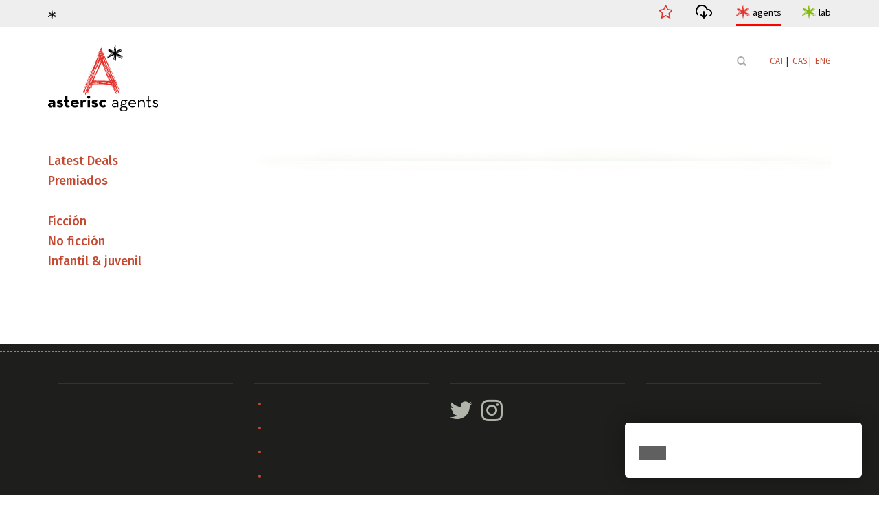

--- FILE ---
content_type: text/html; charset=UTF-8
request_url: https://www.asteriscagents.com/llibres/29/els-dos-costats-de-la-bascula
body_size: 4325
content:
<!DOCTYPE html>
<html lang="ca">
<head>
    <meta charset="utf-8">
    <meta http-equiv="X-UA-Compatible" content="IE=edge">
    <meta name="viewport" content="width=device-width, initial-scale=1">
    <title>  | Asterisc Agents</title>

    <!-- Bootstrap -->
    <link href="/assets/css/bootstrap.min.css" rel="stylesheet">
    <link href="https://maxcdn.bootstrapcdn.com/font-awesome/4.7.0/css/font-awesome.min.css" rel="stylesheet">
    <link href="/assets/css/animate.min.css" rel="stylesheet">
    <link href="/assets/css/main.css?r=20230217" rel="stylesheet">

	
	    <link href="https://maxcdn.bootstrapcdn.com/font-awesome/4.7.0/css/font-awesome.min.css" rel="stylesheet">
    <link href='//fonts.googleapis.com/css?family=PT+Serif:400,700,400italic,700italic' rel='stylesheet' type='text/css'>
    <link href='//fonts.googleapis.com/css?family=Source+Sans+Pro:400,600' rel='stylesheet' type='text/css'>
    <link href='//fonts.googleapis.com/css?family=Fira+Sans:400,300,300italic,400italic,500,500italic,700,700italic' rel='stylesheet' type='text/css'>
    <!-- Favicon -->
    <link rel="shortcut icon" href="/assets/images/favicon.ico">


</head>
<body>
	<div id="avis_cookies" class="msg_cookies">
		<div class="text"></div>
		<div class="actions">
			<a href="#" class="tanca"></a>
			<a href="/politica-de-cookies.php"></a>
		</div>
	</div>
	
 
     <div id="wrapper" >
        <div id="page-content-wrapper" class="st-pusher">
            <div class="st-pusher-after"></div>
            <!-- ============================================== HEADER ============================================== -->
	
	 

<header id="main_header">
	<div class="upper_header">
		<div class="container">
			<div class="row">
				<div class="col-md-12">
					<div class="slogan">
						<img src="/assets/images/estelet.svg"> 					</div>
					<ul class="h_menu">
						<li>
							<a href="//latest-deals.html" class="link_destacat "></a>
						</li>
						<li>
							<a href="/assets/images/catalogos/7635aasterisc-agents-autumn_25-catalog-web.pdf" class="link_cataleg" target="_blank"></a>
						</li>
						<li>
							<a href="/" class="link_site agents actiu">agents
								<div class="link_site_info">
									<div class="minicard_site">
										<div class="logo">
											<img src="/assets/logo_agents.svg">
										</div>
										<div class="info">
																				</div>
										
									 </div>
								</div>
							</a>
						</li>
						<li>
							<a href="/lab/index.php" class="link_site lab">lab
								<div class="link_site_info">
									<div class="minicard_site">
										<div class="logo">
											<img src="/assets/logo_lab.svg">
										</div>
										<div class="info">
																				</div>											
									 </div>
								</div>
							</a>
						</li>
					</ul>
				</div>
			</div>
		</div>
	</div>
	<div class="container menu_container contop">
		<div class="contop_in">
			
			<div class="logo_bar">
				<div class="logo">
					<a href="/">
						<img src="/assets/logo_agents.svg">
					</a>
				</div>
				<!--<button class="menu_display">Menu</button>-->
				
				<div class="menu_display">
				  <div class="bar1"></div>
				  <div class="bar2"></div>
				  <div class="bar3"></div>
				</div>
				
				
				
			</div>
			<div class="header_bars">
				<div class="top_bar">
				<!--
					<form action="/buscador.php" method="post" autocomplete="off">
						<input type="text" placeholder="" value="" name="term" id="term">
						<button class="btn" type="submit"><span class="glyphicon glyphicon-search"></span></button>
					</form>-->
		
<form  action="/buscador.php" class="search_container">
            <input class="sfield" name="term" id="term" placeholder="" autocomplete="off" type="text">
            <span class="sbutton">
                <button class="btn btn-outline-success" type="submit">
					<span class="glyphicon glyphicon-search"></span> 
					<span class="search_text"></span>
				</button>
            </span>
        </form>
				
					<div class="idiomas">
						
						
								<a  href='/cambiaidioma.php?lang=ca&p=/ca/llibres.html'>CAT</a>&nbsp;|&nbsp;
								<a  href='/cambiaidioma.php?lang=es&p=/es/libros.html'>CAS</a>&nbsp;|&nbsp;
								<a  href='/cambiaidioma.php?lang=en&p=/en/books.html'>ENG</a>
							
					</div>
				</div>
			
				<div class="main_bar">
					
					<div class="main_bar_conts">
						<ul class="general_menu">
							<li><a href="//agencia.html" class=" >"></a></li>
							<li><a href="//autores.html" class=" >"></a></li>
							<li><a href="//libros.html" class="active >"></a></li>
							<li class="has-submenu"><a href="//representaciones.html" class=" >"></a>
							<ul>
								<li>
									<a href="//latest-deals.html" class=""></a>
								</li>
								<li>
									<a href="//highlights.html" class=""></a>
								</li>
							</ul>
								
							
							</li>
							<li><a href="//catalogos.html" class=" >"></a></li>
							<li><a href="//se-cuece.html" class=" >"></a></li>
							 
							 
							 
						</ul><!-- /.nav -->
						<!--menu responsiu-->
						<div class="conts_resp_container">
							<div class="conts_resp">
							</div>
							<div class="extra_links_resp">
								<a href="/assets/images/catalogos/7635aasterisc-agents-autumn_25-catalog-web.pdf" class="link_cataleg"  target="_blank"></a>
								<a href="/lab/index.php" class="link_site lab">lab</a>
							</div>
						</div>
						<!--fi menu responsiu-->
						

					</div>
				</div>
			</div>

</div></div>
</header>
 


<!-- ============================================== HEADER : END ============================================== -->           
            <div class="content wow fadeInUp">
	<div class="container">

		
		<div class="row m-t-20 books-with-sidebar inner-top-vs">
			<div class="col-md-9 col-md-push-3">
		
			    <!-- ========================================== SECTION – HERO : END========================================= -->

				<div class="module wow fadeInUp" id="books-by-subject">
	
				<div class="module-body">
				<div class="row">
				</div>					
					<div class="row books text-center">
			            
						
					</div><!-- /.row -->
				</div><!-- /.module-body -->
			</div><!-- /.module -->
					        <div class="divider">
						         <img class="img-responsive" src="/assets/images/shadow.png" alt="">
						    </div><!-- /.divider -->

		        
			</div><!-- /.col -->

			<div class="col-md-3 col-md-pull-9">
				<aside class="sidebar">

				     <!-- ============================================== CUSTOMER FAVOURITES ============================================== -->


<ul id="subcat_destac" class="list-unstyled"><li><h4><a href="//43/latest-deals" class="">Latest Deals</a></h4></li><li><h4><a href="//46/premiados" class="">Premiados</a></h4></li></ul><hr/>
<ul class="list-unstyled" id="x_toggle-view">
		<li>
		<div class="sidebar-module-heading">
		
				<h4 class="sidebar-module-title"><a href="//ficcion/1" >Ficción</a></h4>
		</div>
		
		<div class="panel sidebar-module-body clearfix" style='display: none;'>
			<ul class="list-unstyled side_submenu">
			
			<li><a  href="//ficcion/1/13/actualidad">Actualidad</a></li>
			
			<li><a  href="//ficcion/1/39/amores-y-desamores">Amores y desamores</a></li>
			
			<li><a  href="//ficcion/1/12/autoayuda-i-bienestar">Autoayuda & Bienestar</a></li>
			
			<li><a  href="//ficcion/1/1/aventuras">Aventuras</a></li>
			
			<li><a  href="//ficcion/1/14/biografia">Biografía</a></li>
			
			<li><a  href="//ficcion/1/15/ciencia-">Ciencia </a></li>
			
			<li><a  href="//ficcion/1/4/ciencia-ficcion">Ciencia-ficción</a></li>
			
			<li><a  href="//ficcion/1/3/commercial-upmarket">Commercial Upmarket</a></li>
			
			<li><a  href="//ficcion/1/28/cuentos">Cuentos</a></li>
			
			<li><a  href="//ficcion/1/26/crossover">Crossover</a></li>
			
			<li><a  href="//ficcion/1/35/dietario">Dietario</a></li>
			
			<li><a  href="//ficcion/1/27/fantasy">Fantasy</a></li>
			
			<li><a  href="//ficcion/1/18/historia">Historia</a></li>
			
			<li><a  href="//ficcion/1/5/historica">Histórica</a></li>
			
			<li><a  href="//ficcion/1/36/humanidades">Humanidades</a></li>
			
			<li><a  href="//ficcion/1/41/inspiracional">Inspiracional</a></li>
			
			<li><a  href="//ficcion/1/22/jovenes-lectores-14">Jóvenes lectores +14</a></li>
			
			<li><a  href="//ficcion/1/42/lgtbi">LGTBI+</a></li>
			
			<li><a  href="//ficcion/1/6/literaria">Literaria</a></li>
			
			<li><a  href="//ficcion/1/8/misterio-thriller-negra">Misterio/Thriller/Negra</a></li>
			
			<li><a  href="//ficcion/1/7/novela-grafica">Novela gráfica</a></li>
			
			<li><a  href="//ficcion/1/9/poesia">Poesía</a></li>
			
			<li><a  href="//ficcion/1/50/politica">Política</a></li>
			
			<li><a  href="//ficcion/1/2/romantica">Romántica</a></li>
			
			<li><a  href="//ficcion/1/49/saga-familiar">Saga familiar</a></li>
			
			<li><a  href="//ficcion/1/19/viajes">Viajes</a></li>
					</ul>
		</div>
	</li>
		<li>
		<div class="sidebar-module-heading">
		
				<h4 class="sidebar-module-title"><a href="//no-ficcion/2" >No ficción</a></h4>
		</div>
		
		<div class="panel sidebar-module-body clearfix" style='display: none;'>
			<ul class="list-unstyled side_submenu">
			
			<li><a  href="//no-ficcion/2/13/actualidad">Actualidad</a></li>
			
			<li><a  href="//no-ficcion/2/12/autoayuda-i-bienestar">Autoayuda & Bienestar</a></li>
			
			<li><a  href="//no-ficcion/2/1/aventuras">Aventuras</a></li>
			
			<li><a  href="//no-ficcion/2/14/biografia">Biografía</a></li>
			
			<li><a  href="//no-ficcion/2/15/ciencia-">Ciencia </a></li>
			
			<li><a  href="//no-ficcion/2/4/ciencia-ficcion">Ciencia-ficción</a></li>
			
			<li><a  href="//no-ficcion/2/35/dietario">Dietario</a></li>
			
			<li><a  href="//no-ficcion/2/17/gastronomia">Gastronomía</a></li>
			
			<li><a  href="//no-ficcion/2/18/historia">Historia</a></li>
			
			<li><a  href="//no-ficcion/2/36/humanidades">Humanidades</a></li>
			
			<li><a  href="//no-ficcion/2/41/inspiracional">Inspiracional</a></li>
			
			<li><a  href="//no-ficcion/2/42/lgtbi">LGTBI+</a></li>
			
			<li><a  href="//no-ficcion/2/6/literaria">Literaria</a></li>
			
			<li><a  href="//no-ficcion/2/20/libro-ilustrado-nf">Libro ilustrado NF</a></li>
			
			<li><a  href="//no-ficcion/2/9/poesia">Poesía</a></li>
			
			<li><a  href="//no-ficcion/2/50/politica">Política</a></li>
			
			<li><a  href="//no-ficcion/2/19/viajes">Viajes</a></li>
					</ul>
		</div>
	</li>
		<li>
		<div class="sidebar-module-heading">
		
				<h4 class="sidebar-module-title"><a href="//infantil-i-juvenil/3" >Infantil & juvenil</a></h4>
		</div>
		
		<div class="panel sidebar-module-body clearfix" style='display: none;'>
			<ul class="list-unstyled side_submenu">
			
			<li><a  href="//infantil-i-juvenil/3/13/actualidad">Actualidad</a></li>
			
			<li><a  href="//infantil-i-juvenil/3/39/amores-y-desamores">Amores y desamores</a></li>
			
			<li><a  href="//infantil-i-juvenil/3/12/autoayuda-i-bienestar">Autoayuda & Bienestar</a></li>
			
			<li><a  href="//infantil-i-juvenil/3/1/aventuras">Aventuras</a></li>
			
			<li><a  href="//infantil-i-juvenil/3/15/ciencia-">Ciencia </a></li>
			
			<li><a  href="//infantil-i-juvenil/3/4/ciencia-ficcion">Ciencia-ficción</a></li>
			
			<li><a  href="//infantil-i-juvenil/3/28/cuentos">Cuentos</a></li>
			
			<li><a  href="//infantil-i-juvenil/3/26/crossover">Crossover</a></li>
			
			<li><a  href="//infantil-i-juvenil/3/35/dietario">Dietario</a></li>
			
			<li><a  href="//infantil-i-juvenil/3/27/fantasy">Fantasy</a></li>
			
			<li><a  href="//infantil-i-juvenil/3/21/jovenes-lectores--10-12-">Jóvenes lectores (10-12)</a></li>
			
			<li><a  href="//infantil-i-juvenil/3/24/jovenes-lectores--7-9-">Jóvenes lectores (7-9)</a></li>
			
			<li><a  href="//infantil-i-juvenil/3/22/jovenes-lectores-14">Jóvenes lectores +14</a></li>
			
			<li><a  href="//infantil-i-juvenil/3/23/jovenes-lectores-6">Jóvenes lectores 6</a></li>
			
			<li><a  href="//infantil-i-juvenil/3/42/lgtbi">LGTBI+</a></li>
			
			<li><a  href="//infantil-i-juvenil/3/6/literaria">Literaria</a></li>
			
			<li><a  href="//infantil-i-juvenil/3/25/libro-ilustrado-infantil-">Libro ilustrado infantil </a></li>
			
			<li><a  href="//infantil-i-juvenil/3/20/libro-ilustrado-nf">Libro ilustrado NF</a></li>
			
			<li><a  href="//infantil-i-juvenil/3/8/misterio-thriller-negra">Misterio/Thriller/Negra</a></li>
			
			<li><a  href="//infantil-i-juvenil/3/7/novela-grafica">Novela gráfica</a></li>
			
			<li><a  href="//infantil-i-juvenil/3/9/poesia">Poesía</a></li>
			
			<li><a  href="//infantil-i-juvenil/3/50/politica">Política</a></li>
			
			<li><a  href="//infantil-i-juvenil/3/10/terror">Terror</a></li>
					</ul>
		</div>
	</li>
	</ul>
<!-- ============================================== CUSTOMER FAVOURITES : END ============================================== -->
				 
</aside>			</div>
		</div><!-- /.row -->
	</div><!-- /.container -->

</div><!-- /.content -->               
   <!-- ============================================== FOOTER ============================================== -->
<footer class="footer clearfix">
    <div class="margin-top-10">
        <div class="container inner-vs">
            <!-- ============================================== FOOTER-TOP ============================================== -->
<div class="row">
    <div class="col-md-3 col-sm-4">
        <div class="footer-module">
            <h4 class="footer-module-title"></h4>
            <div class="footer-module-body m-t-20 clearfix">
                            </div>
        </div>
    </div>
    <div class="col-md-3 col-sm-4">
        <div class="footer-module">
            <h4 class="footer-module-title"></h4>
            <div class="footer-module-body m-t-20 clearfix">
                <ul>
					<li><a href="/credits.php"></a></li>
					<li><a href="/avis-legal.php"></a></li>
					                    <li><a href="/copia-distribucio.php"></a></li>
										<li><a href="/politica-de-cookies.php"></a></li>
                </ul>
            </div>
        </div>
    </div>
    
    <div class="col-md-3 col-sm-4">
        <div class="footer-module">
            <h4 class="footer-module-title"></h4>
            <div class="footer-module-body m-t-20 clearfix">

                 <a href="https://twitter.com/asterisc_ag" target="_blank"><i class="fa fa-twitter fa-3x"></i></a>
                 <a href="https://www.instagram.com/asterisc_ag/" target="_blank"><i class="fa fa-instagram fa-3x"></i></a>



            </div>
        </div>
    </div>
    <div class="col-md-3 col-sm-4">
        <div class="footer-module">
            <h4 class="footer-module-title"></h4>
            <div class="footer-module-body clearfix">
              
                <div class="inner-vs">
                                        <!--<form class="searchform" action="" method="post">
                        <input class="s" type="text" placeholder="Email" name="s" value="">
                        <input class="searchsubmit" type="submit" value="Enviar">
                    </form>-->
                </div>

            </div>
        </div>
    </div>
</div>
<!-- ============================================== FOOTER-TOP : END ============================================== -->            <hr>
            <!-- ============================================== FOOTER-BOTTOM ============================================== -->
<div class="row">
	<div class="col-md-12">
		<div class="pull-left">
			<ul class="payment-list list-unstyled">
				<li>
                            
                </li>

			</ul>
		</div>
		<p class="copyright-footer pull-right">&copy; 2026 Asterisc Agents. All rights reserved. </p>
	</div>
</div>
<!-- ============================================== FOOTER-BOTTOM : END ============================================== -->        </div>
    </div>
</footer>
<!--
<div class="esthela" style="right: -400px;">
    <div style="color: rgb(255, 255, 255); padding: 8px 5px 0pt 50px;">
        <div class="">
            
        </div>
    </div>
</div>
-->
<!-- ============================================== FOOTER : END ============================================== -->  </div><!-- /.st-pusher -->
         
 </div><!-- /#wrapper -->

    <script src="/assets/js/jquery-1.11.2.min.js"></script>
	<script>

	$('.conts_resp').html($('.top_bar').html());
	$('.menu_display').on('click',function(){		
		$(this).closest('.menu_container').find('.header_bars').toggleClass('unfolded');
		$('body').toggleClass('header_unfolded');
		}
	);
	
	
	
	
	</script>
	
	
	
	
    <script src="/assets/js/bootstrap.min.js"></script>
    <script src="/assets/js/bootstrap-hover-dropdown.min.js"></script>
    <script src="/assets/js/owl.carousel.min.js"></script>
    <script src="/assets/js/perfect-scrollbar.min.js"></script>
    <script src="/assets/js/jquery-ui.min.js"></script>
    <script src="/assets/js/jquery.customSelect.min.js"></script>    
    <script src="/assets/js/jquery.easing-1.3.min.js"></script>
    <script src="/assets/js/wow.min.js"></script>
    <script src="/assets/js/echo.min.js"></script>
    
   <script src="/assets/js/classie.js"></script>
   <script src="/assets/js/jquery.cookie.js"></script>
   
   
	<script>
	//amaga avis cookies i estableix valor
	$('#avis_cookies .tanca').on('click',
			function(event){
				event.preventDefault();
				$.cookie('alc', 1, { expires: 360, path: '/'});
				$('#avis_cookies').slideUp('fast');				
				
			}
		);
	
//reseteja cookies	
	$('a[href="#cookie_config"]').on('click',function(e) {

		e.preventDefault();
		//$('#avis_cookies').show();
		var cookies = $.cookie();

		for(var cookie in cookies) {
			$.removeCookie(cookie);
		}
		
		(function () {
			var cookies = document.cookie.split("; ");
			for (var c = 0; c < cookies.length; c++) {
				var d = window.location.hostname.split(".");
				while (d.length > 0) {
					var cookieBase = encodeURIComponent(cookies[c].split(";")[0].split("=")[0]) + '=; expires=Thu, 01-Jan-1970 00:00:01 GMT; domain=' + d.join('.') + ' ;path=';
					var p = location.pathname.split('/');
					document.cookie = cookieBase + '/';
					while (p.length > 0) {
						document.cookie = cookieBase + p.join('/');
						p.pop();
					};
					d.shift();
				}
			}
		})();
		
		hash = location.hash.replace('#','');
		location.hash = '';
		
		self.location.reload(true);

	});
		
		
		
		
	</script>
	
	
   
   
   
   <script>
    function init() {
        window.addEventListener('scroll', function(e){
            var distanceY = window.pageYOffset || document.documentElement.scrollTop,
                shrinkOn = 200,
                header = document.querySelector("header");
            if (distanceY > shrinkOn) {
                classie.add(header,"smaller");
            } else {
                if (classie.has(header,"smaller")) {
                    classie.remove(header,"smaller");
                }
            }
        });
    }
    window.onload = init();
</script>
    <script src="/assets/js/scripts.js"></script>
	
    <script type="text/javascript">
    	
    	$(document).ready(function () {
	
	$('#toggle-view li').click(function () {		

		var text = $(this).find('div.panel');


			if (text.is(':hidden')) {
				text.slideDown('200');
				$(this).children('span').html('-');		
			} else {
				text.slideUp('200');
				$(this).children('span').html('+');		
			}
			
			$('#toggle-view>li').not(this).find('div.panel').not(':hidden').slideUp('200');
		
	});

});

	
	

$(document).ready(function () {
    var $sidebar = $(".sidebar");
    var $window = $(window);
    var offset = $sidebar.offset();

  
function updateSidebarPosition() {
		var topHeight = $("#main_header").outerHeight();
		var footerTop = $(".footer").offset().top;// - $sidebar.outerHeight();
		
        if ($window.width() >= 992 && $window.scrollTop() > offset.top - topHeight) {
            if ($window.scrollTop() + $sidebar.outerHeight()+topHeight+20  < footerTop) {
                $sidebar.css({
					'margin-top':0,
                    position: "fixed",
                    top: topHeight,
                    width: $sidebar.width()
                });
            } else {
				console.log($window.scrollTop(), $sidebar.outerHeight(), footerTop);
                $sidebar.css({
					'margin-top': footerTop-($window.scrollTop() + $sidebar.outerHeight()+topHeight+20)
                    //position: "absolute",
                    //top: footerTop - $sidebar.outerHeight(),
                    //width: ""
                });
            }
        } else {
            $sidebar.css({
                position: "static",
                top: "",
                width: "",
				'margin-top':''
            });
        }
    }
	
 $window.scroll(updateSidebarPosition);
 $window.resize(updateSidebarPosition);
	
});




   </script>
</body>
</html>

--- FILE ---
content_type: image/svg+xml
request_url: https://www.asteriscagents.com/assets/images/estelet.svg
body_size: 11322
content:
<svg xmlns="http://www.w3.org/2000/svg" overflow="visible" preserveAspectRatio="none" width="12" height="12" xmlns:v="https://vecta.io/nano"><path d="M6.165 11.896a.7.7 0 0 1 .05-.167.31.31 0 0 0 .033-.112c0-.026.01-.054.023-.062s.029-.065.037-.127l.052-.315c.055-.297.038-.408-.084-.54a.5.5 0 0 1-.099-.134c0-.014-.053-.114-.117-.222l-.133-.251c-.01-.032-.035-.054-.063-.054-.052 0-.052-.019.001 1.079.019.386.009.462-.06.489-.147.056-.217-.173-.367-1.196-.03-.207-.049-.743-.063-1.762-.012-.908-.023-1.046-.083-1.078-.039-.021-.2.024-.331.093l-.197.093-.312.144-.538.244c-.006 0-.1.043-.211.094a3.7 3.7 0 0 1-.479.193c-.036.011-.096.042-.132.067-.1.07-.845.429-.947.456a1.22 1.22 0 0 0-.252.13l-.318.186a1.96 1.96 0 0 0-.216.126c-.072.055-.448.398-.688.626-.124.118-.191.165-.236.165-.093 0-.119-.042-.119-.193v-.137L.22 9.719C.08 9.7.024 9.661.007 9.571c-.029-.153.026-.259.189-.366.069-.046.386-.204.407-.204.03 0 .394-.183.456-.23.092-.069.405-.226.45-.226.019 0 .105-.051.192-.114l.211-.15c.107-.072.201-.164.184-.181-.027-.027-.156-.017-.278.023l-.267.075c-.308.077-.419.121-.519.204l-.26.22c-.088.074-.185.14-.216.146s-.103-.008-.16-.031L.25 8.681c-.083-.027-.038-.099.228-.366.256-.258.377-.337.341-.224-.018.056.032.084.114.063.03-.008.159-.094.288-.192a2.81 2.81 0 0 1 .324-.219c.154-.072.197-.126.197-.252a.27.27 0 0 1 .049-.174c.045-.057.28-.229.466-.34a1.9 1.9 0 0 0 .184-.134 2.55 2.55 0 0 1 .26-.179l.183-.118c.015-.014.051-.041.081-.061l.105-.074a1.07 1.07 0 0 1 .151-.084c.055-.025.112-.071.126-.101.033-.071-.002-.108-.234-.247l-.24-.147-.1-.061c-.069-.036-.229-.138-.407-.259-.699-.474-.861-.602-1.252-.986l-.186-.183v-.131c0-.109-.012-.146-.072-.221-.094-.118-.092-.191.009-.298.075-.08.091-.086.225-.086.079 0 .183.016.23.036.106.044.112.044.112.002 0-.082-.415-.278-.587-.278-.078 0-.119-.014-.155-.052-.027-.029-.043-.058-.035-.065s.069-.019.138-.026l.124-.013.013-.128c.009-.088.026-.135.055-.152.036-.02.04-.044.026-.155s-.009-.139.026-.178c.071-.078.203-.062.339.041l.128.102c.01.013.194.175.451.399.151.131.353.275.406.289.032.008.098-.008.164-.039.145-.07.315-.053.508.053l.433.228.443.232.292.158.24.142.132.082a1.24 1.24 0 0 1 .108.064c.04.026.097.058.127.072s.049.035.041.048c-.022.035-.092.029-.145-.011-.026-.019-.061-.036-.079-.036s-.066-.016-.108-.034l-.411-.167c-.039-.015-.142-.065-.228-.11l-.643-.307c-.086-.022-.094-.02-.083.021.016.061.196.207.425.346a6.53 6.53 0 0 1 .42.285l.276.198c.64.388.728.433.758.386s.025-.102-.013-.205c-.019-.05-.041-.123-.05-.162s-.033-.091-.054-.114c-.035-.039-.031-.042.072-.042h.11l.013-.15.027-.545c.014-.411.039-.638.097-.865.019-.073.035-.241.037-.372.002-.229.035-.57.042-.437a.51.51 0 0 0 .027.127c.019.05.037.062.09.055l.066-.008v-.284l-.015-.309c-.031-.051-.069.011-.069.113 0 .118-.034.228-.071.228-.028 0-.032-.806-.005-.98.01-.067.034-.117.066-.138.045-.03.055-.025.12.062.039.052.101.108.137.123.058.024.074.021.122-.023l.055-.051.05.054c.074.08.107.598.1 1.615-.005.803.007.989.066 1.009.043.014.054-.094.061-.639.005-.358.013-.494.029-.449.012.035.036.064.053.064.045 0 .063-.098.051-.28-.008-.126-.02-.166-.058-.191-.048-.032-.048-.032.004-.193.029-.088.065-.165.08-.17.053-.018.103.157.086.297l-.016.129.062-.032.062-.032.011-.825.011-1.066c0-.208.007-.25.049-.3L6.583 0l.044.052c.04.047.045.117.057.695l.002 2.101.027 1.516c.021.032.06.058.087.058.065 0 .5-.211.76-.368l.317-.176.315-.127a.55.55 0 0 0 .137-.075 4.58 4.58 0 0 1 .339-.194c.304-.159.385-.209.449-.276.059-.061.071-.171.025-.217-.023-.023-.02-.038.01-.068.036-.036.045-.035.115.024.041.035.085.063.097.063.042 0 .076.097.047.132-.04.048-.021.217.024.211.06-.007.198-.064.314-.13.189-.107.261-.124.315-.076.037.033.043.061.031.142-.014.097-.013.1.04.084.03-.009.114-.055.187-.103.24-.157.363-.213.41-.188s.042.062-.057.218c-.069.108-.168.19-.454.375-.19.123-.435.347-.511.468a.89.89 0 0 1-.194.195c-.15.108-.215.175-.193.196.033.033 1.368-.647 1.622-.826.331-.233.396-.27.455-.263.114.013.087.086-.097.261-.096.091-.202.172-.236.181-.1.024-.122.055-.122.173 0 .1-.009.117-.083.167a.64.64 0 0 0-.153.182c-.064.113-.114.154-.522.425l-.751.47-.935.503-.345.183c-.065.034-.138.063-.163.063-.071 0-.139.045-.139.093 0 .074.088.138.371.268.066.03.185.095.264.143.188.115.468.263.496.263.012 0 .079.038.149.084a5.26 5.26 0 0 0 .565.316l2.187 1.157c.065.055.055.184-.017.231-.113.074-.429-.009-.739-.194-.197-.117-.256-.107-.256.045 0 .146-.26.204-.496.109a1.13 1.13 0 0 1-.162-.075c-.013-.011-.048-.019-.078-.019-.042 0-.055.014-.055.057 0 .067.054.107.266.194l.201.083a2.83 2.83 0 0 0 .332.108 5.34 5.34 0 0 1 .603.284c.061.036.347.256.397.304.066.064.119.165.119.227 0 .075-.02.077-.083.006-.119-.133-.296-.263-.476-.349l-1.008-.45c-.104-.037-.25-.108-.324-.158s-.162-.092-.194-.092-.145-.049-.249-.108a1.66 1.66 0 0 0-.252-.124 3.23 3.23 0 0 1-.261-.095c-.109-.044-.236-.08-.28-.08-.1 0-.188-.036-.305-.127-.175-.135-.554-.377-.722-.462l-.243-.132-.108-.062c-.02-.009-.052-.029-.072-.045a3.87 3.87 0 0 0-.54-.275c-.075 0-.064.06.025.136s.466.309.767.474l.374.217.467.264.608.344c.046.035.192.116.324.181l.431.229.228.128c.02.009.068.037.108.063l.19.11.156.085c.021.011.092.043.158.071.377.157.586.266.635.329.074.094.062.191-.036.283-.073.069-.105.081-.261.095-.098.009-.214.009-.258 0-.067-.014-.26-.11-.488-.244l-.192-.101-.661-.376-.176-.106c-.011 0-.146-.06-.445-.198-.033-.015-.13-.068-.216-.118l-.575-.31c-.087-.043-.762-.433-.911-.526-.124-.077-.284-.12-.29-.077a78.2 78.2 0 0 0-.022.773l-.046.935c-.025.168-.006.97.036 1.59.015.215-.016.32-.102.353-.079.03-.12.008-.203-.113-.04-.058-.081-.101-.09-.095s-.06.103-.111.216c-.103.227-.172.277-.143.103zm-.454-1.588a4.53 4.53 0 0 0 .006-.487c-.008-.361-.016-.437-.052-.493-.082-.126-.1-.07-.1.311 0 .275.011.4.047.543.049.194.074.226.099.126zm4.187-.889c.031-.031-.242-.201-.322-.201-.014 0-.097-.066-.183-.147-.15-.141-.353-.26-.443-.26-.023 0-.088-.041-.144-.091a1.14 1.14 0 0 0-.221-.148c-.066-.032-.173-.104-.239-.161s-.189-.138-.276-.182a9.35 9.35 0 0 1-.72-.414l-.192-.117a.98.98 0 0 1-.176-.108c-.02-.017-.062-.027-.092-.023-.045.006-.057.025-.063.101-.013.16.007.19.197.299.197.113.443.236.626.314.194.082.257.122.371.229.059.056.124.108.144.117a2.3 2.3 0 0 1 .137.073.74.74 0 0 0 .199.074c.07.012.124.044.188.111s.141.113.244.149c.084.03.248.1.364.155l.231.1a.99.99 0 0 1 .161.071c.144.073.181.084.207.058zm-3.883-.323c-.003-.15-.019-.333-.034-.405s-.034-.334-.042-.582c-.009-.272-.024-.451-.038-.452s-.039.039-.057.09c-.027.076-.029.188-.007.646l.063.707.05.221c.008.039.026.063.042.058s.027-.086.023-.283zm-.376-1.122l-.026-.454c-.005-.005-.02-.002-.034.007-.038.023-.035.905.003.943.061.061.074-.049.057-.496zm-3.217-.215c.015-.012.098-.041.183-.063s.172-.054.192-.071a.86.86 0 0 1 .144-.08c.331-.151.454-.215.547-.285.057-.043.213-.133.348-.201l.506-.287-.006-.049c-.005-.032-.192-.118-.267-.124-.033-.003-.115.03-.182.072s-.129.076-.137.076-.087.044-.175.098l-.21.12a1.09 1.09 0 0 0-.122.07 1.08 1.08 0 0 1-.125.071 1.56 1.56 0 0 0-.15.085 7.2 7.2 0 0 1-.49.27c-.263.135-.381.248-.336.32.019.031.238.013.282-.024zm1.806-.153c.011-.017.046-.043.079-.058l.06-.028-.066-.002c-.036-.001-.066.009-.066.022s-.026.024-.058.024c-.078 0-.136.024-.12.05.02.033.149.026.171-.009zm.654-.354c0-.026-.011-.047-.024-.047s-.024.028-.024.061.01.055.024.047.024-.036.024-.061zm4.259-.154c-.029-.031-.16-.111-.292-.179l-.264-.144a19.74 19.74 0 0 0-.787-.413c-.172-.086-.312-.087-.324-.001-.005.035.007.059.036.069s.089.035.144.06l.115.044a4.16 4.16 0 0 1 .283.13l.369.156c.055.015.107.037.115.05s.03.023.048.023.123.052.232.115c.236.137.309.169.347.155.019-.007.012-.029-.024-.066zm-6.464-.128l.719-.381c.322-.177.326-.18.238-.259s-.185-.057-.455.121l-.486.34-.25.175a.19.19 0 0 0-.102.112c0 .054.049.038.336-.108zm5.555.04c-.016-.047-.14-.079-.163-.042-.03.049-.004.07.088.07.055 0 .081-.01.075-.028zm-3.469-.46c.127-.068.15-.138.067-.206s-.245-.061-.367.009-.134.135-.046.204.212.065.346-.007zm-.58-.38c.1-.061.097-.139-.007-.173-.04-.013-.133-.063-.207-.113l-.252-.152-.152-.084-.533-.297a4.18 4.18 0 0 1-.264-.142l-.258-.14-.24-.114c-.151-.072-.287-.097-.287-.053 0 .012.015.027.033.034a6.11 6.11 0 0 1 .471.351 4.95 4.95 0 0 0 .364.277 9.9 9.9 0 0 1 .475.324c.007.008.051.038.099.067.064.039.125.053.234.053.081 0 .147.006.147.012s-.013.033-.029.059c-.024.038-.021.055.014.094.077.085.251.084.393-.003zm3.078-.01c.072-.037.074-.04.029-.073a.21.21 0 0 0-.208.013c-.032.032.007.099.058.099.026 0 .08-.018.122-.039zm.521-.217a1.36 1.36 0 0 0 .193-.092c.046-.028.138-.076.204-.106l.18-.084c.086-.041.234-.081.364-.097.062-.008.125-.03.141-.049s.039-.035.052-.035c.019 0 .316-.173.534-.312l.223-.139c.208-.128.269-.19.219-.222s-.112-.008-.206.063c-.078.059-.219.117-.377.156a1.05 1.05 0 0 0-.18.067l-.507.257-1.023.489c-.034 0-.151.094-.151.122 0 .037.219.025.335-.018zm-3.69-.434c0-.021-.102-.125-.122-.125s-.37-.205-.464-.274c-.072-.053-.168-.101-.409-.204l-.329-.148c-.053-.026-.114-.026-.114-.001 0 .04.113.119.3.21l.336.18a7.52 7.52 0 0 0 .426.225l.294.159c.013.021.083.003.083-.021zM6.97 5.34c.094-.049.235-.152.315-.228a.76.76 0 0 1 .207-.153.95.95 0 0 0 .267-.127c.007-.009.062-.046.124-.082.142-.082.181-.127.144-.164-.02-.02-.085.001-.256.085-.229.112-.308.133-.335.088-.043-.07-.177.007-.179.102-.001.028-.052.065-.154.111-.203.092-.392.218-.406.269-.01.038.063.189.091.189a1.99 1.99 0 0 0 .183-.09zm-1.345-.068c0-.025-.013-.034-.038-.024s-.043.015-.049.015-.005.011.003.024c.024.038.084.028.084-.015zm.014-.576c.001-.092.009-.179.018-.193s.006-.159-.007-.322l-.023-.296-.111-.102c-.061-.056-.12-.102-.132-.102-.032 0-.05.098-.042.228.007.103.015.119.067.131.06.014.06.015.075.366.012.272.024.366.055.414.066.1.097.061.099-.124zm1.293.059l.239-.133.216-.116c.135-.067.428-.262.438-.292.013-.041-.076-.038-.17.004l-.291.122-.276.119-.132.07a1.84 1.84 0 0 1-.162.073c-.08.031-.09.044-.09.12s.006.085.066.085a.43.43 0 0 0 .162-.052zm1.306.004c0-.013-.011-.024-.024-.024s-.024.011-.024.024.011.024.024.024.024-.011.024-.024zm.271-.12c.011 0 .083-.049.16-.108l.153-.108c.007 0 .059-.03.116-.067l.509-.325c.017-.006.016-.02-.005-.042-.036-.038-.058-.028-.533.251-.336.198-.525.33-.559.388s.004.081.074.044c.036-.019.074-.034.085-.034zm-2.43-.544c.002-.206-.022-.296-.056-.209a1.67 1.67 0 0 0 .001.443c.026.131.052.018.054-.234zm-3.593.064c0-.013-.011-.024-.024-.024s-.024.011-.024.024.011.024.024.024.024-.011.024-.024zm2.996-.711c0-.114-.008-.154-.03-.147-.036.012-.051.14-.031.251.024.129.061.066.061-.104zm.804-.291c-.032-.032-.055.034-.03.09l.026.06.009-.068c.005-.037.003-.075-.005-.082zm-.47-.12c.036-.129.033-.323-.005-.311-.053.018-.089.122-.09.26-.001.194.048.22.094.051zm.768-.005c0-.08-.008-.096-.048-.096-.089 0-.049.18.042.191a.38.38 0 0 0 .006-.095zm.021-.578c.002-.021-.019-.063-.045-.094-.056-.065-.061-.096-.015-.096.018 0 .04-.017.048-.038a2.52 2.52 0 0 0-.009-.621c-.013-.008-.025-.011-.026-.007a70.97 70.97 0 0 0-.062.79c-.014.19-.011.208.03.216s.07-.042.078-.15zm-1.63 8.443c-.047-.037-.073-.098-.112-.259-.082-.341-.101-.529-.101-1.013 0-.441.002-.457.048-.457s.048.016.049.21l.022.446c.017.19.031.245.07.282.027.025.053.046.058.046s.016-.213.025-.473c.013-.405.059-.895.104-1.109l.012-.06.024.06c.016.039.017.256.004.623l.001 1.402c.009.145.008.276-.002.292-.039.056-.138.061-.202.011zm-.141-2.102c0-.021.011-.031.024-.022s.018.025.011.037c-.021.033-.035.027-.035-.015zm.306-5.95c-.006-.023-.003-.064.008-.09.014-.036.019-.026.02.042.002.096-.01.116-.028.048zm.956-1.275v-.397c.022-.057.118-.037.112.024l-.03.283-.026.342c0 .059-.009.107-.02.107s-.027-.161-.036-.358zm-1.151-.128c-.051-.134-.052-.301-.002-.321.058-.022.084.021.099.166.014.139-.003.257-.038.257-.011 0-.038-.046-.059-.103z" vector-effect="non-scaling-stroke"/></svg>